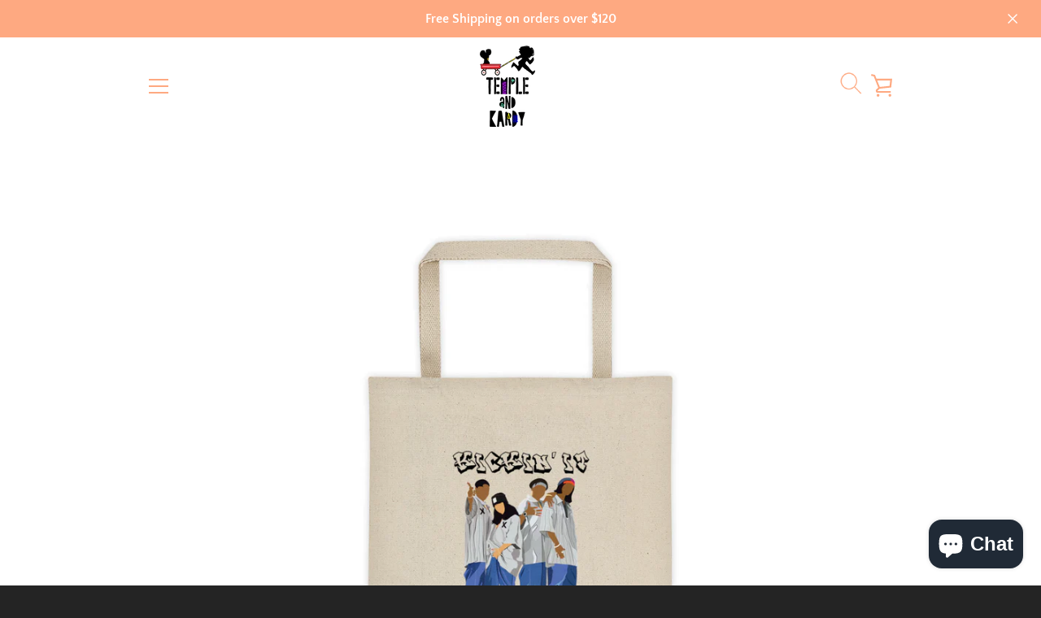

--- FILE ---
content_type: text/javascript
request_url: https://templeandkardy.com/cdn/shop/t/17/assets/custom.js?v=101612360477050417211594467373
body_size: -582
content:
//# sourceMappingURL=/cdn/shop/t/17/assets/custom.js.map?v=101612360477050417211594467373
